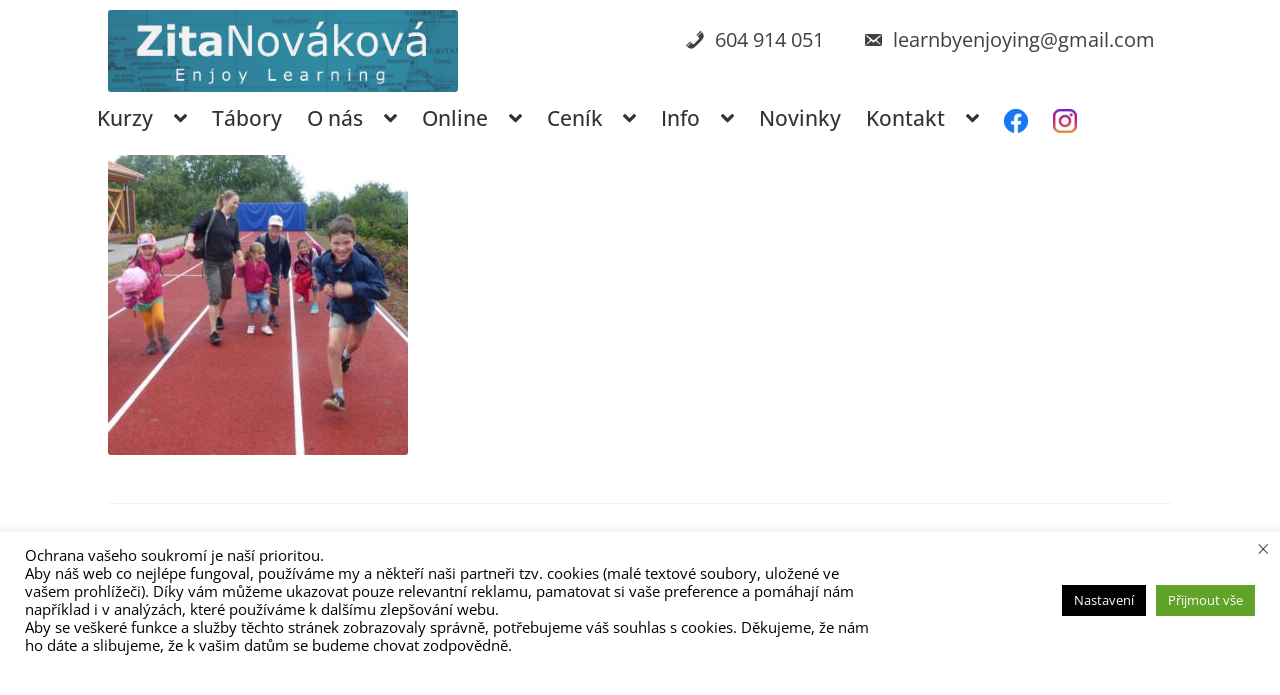

--- FILE ---
content_type: text/html; charset=utf-8
request_url: https://www.google.com/recaptcha/api2/anchor?ar=1&k=6LcQ_7IlAAAAAOwikebHVB1Zb0bDjoJCfnp9IZHC&co=aHR0cHM6Ly93d3cueml0YW5vdmFrb3ZhLmN6OjQ0Mw..&hl=en&v=PoyoqOPhxBO7pBk68S4YbpHZ&size=invisible&anchor-ms=20000&execute-ms=30000&cb=jqd1d1vpm979
body_size: 48598
content:
<!DOCTYPE HTML><html dir="ltr" lang="en"><head><meta http-equiv="Content-Type" content="text/html; charset=UTF-8">
<meta http-equiv="X-UA-Compatible" content="IE=edge">
<title>reCAPTCHA</title>
<style type="text/css">
/* cyrillic-ext */
@font-face {
  font-family: 'Roboto';
  font-style: normal;
  font-weight: 400;
  font-stretch: 100%;
  src: url(//fonts.gstatic.com/s/roboto/v48/KFO7CnqEu92Fr1ME7kSn66aGLdTylUAMa3GUBHMdazTgWw.woff2) format('woff2');
  unicode-range: U+0460-052F, U+1C80-1C8A, U+20B4, U+2DE0-2DFF, U+A640-A69F, U+FE2E-FE2F;
}
/* cyrillic */
@font-face {
  font-family: 'Roboto';
  font-style: normal;
  font-weight: 400;
  font-stretch: 100%;
  src: url(//fonts.gstatic.com/s/roboto/v48/KFO7CnqEu92Fr1ME7kSn66aGLdTylUAMa3iUBHMdazTgWw.woff2) format('woff2');
  unicode-range: U+0301, U+0400-045F, U+0490-0491, U+04B0-04B1, U+2116;
}
/* greek-ext */
@font-face {
  font-family: 'Roboto';
  font-style: normal;
  font-weight: 400;
  font-stretch: 100%;
  src: url(//fonts.gstatic.com/s/roboto/v48/KFO7CnqEu92Fr1ME7kSn66aGLdTylUAMa3CUBHMdazTgWw.woff2) format('woff2');
  unicode-range: U+1F00-1FFF;
}
/* greek */
@font-face {
  font-family: 'Roboto';
  font-style: normal;
  font-weight: 400;
  font-stretch: 100%;
  src: url(//fonts.gstatic.com/s/roboto/v48/KFO7CnqEu92Fr1ME7kSn66aGLdTylUAMa3-UBHMdazTgWw.woff2) format('woff2');
  unicode-range: U+0370-0377, U+037A-037F, U+0384-038A, U+038C, U+038E-03A1, U+03A3-03FF;
}
/* math */
@font-face {
  font-family: 'Roboto';
  font-style: normal;
  font-weight: 400;
  font-stretch: 100%;
  src: url(//fonts.gstatic.com/s/roboto/v48/KFO7CnqEu92Fr1ME7kSn66aGLdTylUAMawCUBHMdazTgWw.woff2) format('woff2');
  unicode-range: U+0302-0303, U+0305, U+0307-0308, U+0310, U+0312, U+0315, U+031A, U+0326-0327, U+032C, U+032F-0330, U+0332-0333, U+0338, U+033A, U+0346, U+034D, U+0391-03A1, U+03A3-03A9, U+03B1-03C9, U+03D1, U+03D5-03D6, U+03F0-03F1, U+03F4-03F5, U+2016-2017, U+2034-2038, U+203C, U+2040, U+2043, U+2047, U+2050, U+2057, U+205F, U+2070-2071, U+2074-208E, U+2090-209C, U+20D0-20DC, U+20E1, U+20E5-20EF, U+2100-2112, U+2114-2115, U+2117-2121, U+2123-214F, U+2190, U+2192, U+2194-21AE, U+21B0-21E5, U+21F1-21F2, U+21F4-2211, U+2213-2214, U+2216-22FF, U+2308-230B, U+2310, U+2319, U+231C-2321, U+2336-237A, U+237C, U+2395, U+239B-23B7, U+23D0, U+23DC-23E1, U+2474-2475, U+25AF, U+25B3, U+25B7, U+25BD, U+25C1, U+25CA, U+25CC, U+25FB, U+266D-266F, U+27C0-27FF, U+2900-2AFF, U+2B0E-2B11, U+2B30-2B4C, U+2BFE, U+3030, U+FF5B, U+FF5D, U+1D400-1D7FF, U+1EE00-1EEFF;
}
/* symbols */
@font-face {
  font-family: 'Roboto';
  font-style: normal;
  font-weight: 400;
  font-stretch: 100%;
  src: url(//fonts.gstatic.com/s/roboto/v48/KFO7CnqEu92Fr1ME7kSn66aGLdTylUAMaxKUBHMdazTgWw.woff2) format('woff2');
  unicode-range: U+0001-000C, U+000E-001F, U+007F-009F, U+20DD-20E0, U+20E2-20E4, U+2150-218F, U+2190, U+2192, U+2194-2199, U+21AF, U+21E6-21F0, U+21F3, U+2218-2219, U+2299, U+22C4-22C6, U+2300-243F, U+2440-244A, U+2460-24FF, U+25A0-27BF, U+2800-28FF, U+2921-2922, U+2981, U+29BF, U+29EB, U+2B00-2BFF, U+4DC0-4DFF, U+FFF9-FFFB, U+10140-1018E, U+10190-1019C, U+101A0, U+101D0-101FD, U+102E0-102FB, U+10E60-10E7E, U+1D2C0-1D2D3, U+1D2E0-1D37F, U+1F000-1F0FF, U+1F100-1F1AD, U+1F1E6-1F1FF, U+1F30D-1F30F, U+1F315, U+1F31C, U+1F31E, U+1F320-1F32C, U+1F336, U+1F378, U+1F37D, U+1F382, U+1F393-1F39F, U+1F3A7-1F3A8, U+1F3AC-1F3AF, U+1F3C2, U+1F3C4-1F3C6, U+1F3CA-1F3CE, U+1F3D4-1F3E0, U+1F3ED, U+1F3F1-1F3F3, U+1F3F5-1F3F7, U+1F408, U+1F415, U+1F41F, U+1F426, U+1F43F, U+1F441-1F442, U+1F444, U+1F446-1F449, U+1F44C-1F44E, U+1F453, U+1F46A, U+1F47D, U+1F4A3, U+1F4B0, U+1F4B3, U+1F4B9, U+1F4BB, U+1F4BF, U+1F4C8-1F4CB, U+1F4D6, U+1F4DA, U+1F4DF, U+1F4E3-1F4E6, U+1F4EA-1F4ED, U+1F4F7, U+1F4F9-1F4FB, U+1F4FD-1F4FE, U+1F503, U+1F507-1F50B, U+1F50D, U+1F512-1F513, U+1F53E-1F54A, U+1F54F-1F5FA, U+1F610, U+1F650-1F67F, U+1F687, U+1F68D, U+1F691, U+1F694, U+1F698, U+1F6AD, U+1F6B2, U+1F6B9-1F6BA, U+1F6BC, U+1F6C6-1F6CF, U+1F6D3-1F6D7, U+1F6E0-1F6EA, U+1F6F0-1F6F3, U+1F6F7-1F6FC, U+1F700-1F7FF, U+1F800-1F80B, U+1F810-1F847, U+1F850-1F859, U+1F860-1F887, U+1F890-1F8AD, U+1F8B0-1F8BB, U+1F8C0-1F8C1, U+1F900-1F90B, U+1F93B, U+1F946, U+1F984, U+1F996, U+1F9E9, U+1FA00-1FA6F, U+1FA70-1FA7C, U+1FA80-1FA89, U+1FA8F-1FAC6, U+1FACE-1FADC, U+1FADF-1FAE9, U+1FAF0-1FAF8, U+1FB00-1FBFF;
}
/* vietnamese */
@font-face {
  font-family: 'Roboto';
  font-style: normal;
  font-weight: 400;
  font-stretch: 100%;
  src: url(//fonts.gstatic.com/s/roboto/v48/KFO7CnqEu92Fr1ME7kSn66aGLdTylUAMa3OUBHMdazTgWw.woff2) format('woff2');
  unicode-range: U+0102-0103, U+0110-0111, U+0128-0129, U+0168-0169, U+01A0-01A1, U+01AF-01B0, U+0300-0301, U+0303-0304, U+0308-0309, U+0323, U+0329, U+1EA0-1EF9, U+20AB;
}
/* latin-ext */
@font-face {
  font-family: 'Roboto';
  font-style: normal;
  font-weight: 400;
  font-stretch: 100%;
  src: url(//fonts.gstatic.com/s/roboto/v48/KFO7CnqEu92Fr1ME7kSn66aGLdTylUAMa3KUBHMdazTgWw.woff2) format('woff2');
  unicode-range: U+0100-02BA, U+02BD-02C5, U+02C7-02CC, U+02CE-02D7, U+02DD-02FF, U+0304, U+0308, U+0329, U+1D00-1DBF, U+1E00-1E9F, U+1EF2-1EFF, U+2020, U+20A0-20AB, U+20AD-20C0, U+2113, U+2C60-2C7F, U+A720-A7FF;
}
/* latin */
@font-face {
  font-family: 'Roboto';
  font-style: normal;
  font-weight: 400;
  font-stretch: 100%;
  src: url(//fonts.gstatic.com/s/roboto/v48/KFO7CnqEu92Fr1ME7kSn66aGLdTylUAMa3yUBHMdazQ.woff2) format('woff2');
  unicode-range: U+0000-00FF, U+0131, U+0152-0153, U+02BB-02BC, U+02C6, U+02DA, U+02DC, U+0304, U+0308, U+0329, U+2000-206F, U+20AC, U+2122, U+2191, U+2193, U+2212, U+2215, U+FEFF, U+FFFD;
}
/* cyrillic-ext */
@font-face {
  font-family: 'Roboto';
  font-style: normal;
  font-weight: 500;
  font-stretch: 100%;
  src: url(//fonts.gstatic.com/s/roboto/v48/KFO7CnqEu92Fr1ME7kSn66aGLdTylUAMa3GUBHMdazTgWw.woff2) format('woff2');
  unicode-range: U+0460-052F, U+1C80-1C8A, U+20B4, U+2DE0-2DFF, U+A640-A69F, U+FE2E-FE2F;
}
/* cyrillic */
@font-face {
  font-family: 'Roboto';
  font-style: normal;
  font-weight: 500;
  font-stretch: 100%;
  src: url(//fonts.gstatic.com/s/roboto/v48/KFO7CnqEu92Fr1ME7kSn66aGLdTylUAMa3iUBHMdazTgWw.woff2) format('woff2');
  unicode-range: U+0301, U+0400-045F, U+0490-0491, U+04B0-04B1, U+2116;
}
/* greek-ext */
@font-face {
  font-family: 'Roboto';
  font-style: normal;
  font-weight: 500;
  font-stretch: 100%;
  src: url(//fonts.gstatic.com/s/roboto/v48/KFO7CnqEu92Fr1ME7kSn66aGLdTylUAMa3CUBHMdazTgWw.woff2) format('woff2');
  unicode-range: U+1F00-1FFF;
}
/* greek */
@font-face {
  font-family: 'Roboto';
  font-style: normal;
  font-weight: 500;
  font-stretch: 100%;
  src: url(//fonts.gstatic.com/s/roboto/v48/KFO7CnqEu92Fr1ME7kSn66aGLdTylUAMa3-UBHMdazTgWw.woff2) format('woff2');
  unicode-range: U+0370-0377, U+037A-037F, U+0384-038A, U+038C, U+038E-03A1, U+03A3-03FF;
}
/* math */
@font-face {
  font-family: 'Roboto';
  font-style: normal;
  font-weight: 500;
  font-stretch: 100%;
  src: url(//fonts.gstatic.com/s/roboto/v48/KFO7CnqEu92Fr1ME7kSn66aGLdTylUAMawCUBHMdazTgWw.woff2) format('woff2');
  unicode-range: U+0302-0303, U+0305, U+0307-0308, U+0310, U+0312, U+0315, U+031A, U+0326-0327, U+032C, U+032F-0330, U+0332-0333, U+0338, U+033A, U+0346, U+034D, U+0391-03A1, U+03A3-03A9, U+03B1-03C9, U+03D1, U+03D5-03D6, U+03F0-03F1, U+03F4-03F5, U+2016-2017, U+2034-2038, U+203C, U+2040, U+2043, U+2047, U+2050, U+2057, U+205F, U+2070-2071, U+2074-208E, U+2090-209C, U+20D0-20DC, U+20E1, U+20E5-20EF, U+2100-2112, U+2114-2115, U+2117-2121, U+2123-214F, U+2190, U+2192, U+2194-21AE, U+21B0-21E5, U+21F1-21F2, U+21F4-2211, U+2213-2214, U+2216-22FF, U+2308-230B, U+2310, U+2319, U+231C-2321, U+2336-237A, U+237C, U+2395, U+239B-23B7, U+23D0, U+23DC-23E1, U+2474-2475, U+25AF, U+25B3, U+25B7, U+25BD, U+25C1, U+25CA, U+25CC, U+25FB, U+266D-266F, U+27C0-27FF, U+2900-2AFF, U+2B0E-2B11, U+2B30-2B4C, U+2BFE, U+3030, U+FF5B, U+FF5D, U+1D400-1D7FF, U+1EE00-1EEFF;
}
/* symbols */
@font-face {
  font-family: 'Roboto';
  font-style: normal;
  font-weight: 500;
  font-stretch: 100%;
  src: url(//fonts.gstatic.com/s/roboto/v48/KFO7CnqEu92Fr1ME7kSn66aGLdTylUAMaxKUBHMdazTgWw.woff2) format('woff2');
  unicode-range: U+0001-000C, U+000E-001F, U+007F-009F, U+20DD-20E0, U+20E2-20E4, U+2150-218F, U+2190, U+2192, U+2194-2199, U+21AF, U+21E6-21F0, U+21F3, U+2218-2219, U+2299, U+22C4-22C6, U+2300-243F, U+2440-244A, U+2460-24FF, U+25A0-27BF, U+2800-28FF, U+2921-2922, U+2981, U+29BF, U+29EB, U+2B00-2BFF, U+4DC0-4DFF, U+FFF9-FFFB, U+10140-1018E, U+10190-1019C, U+101A0, U+101D0-101FD, U+102E0-102FB, U+10E60-10E7E, U+1D2C0-1D2D3, U+1D2E0-1D37F, U+1F000-1F0FF, U+1F100-1F1AD, U+1F1E6-1F1FF, U+1F30D-1F30F, U+1F315, U+1F31C, U+1F31E, U+1F320-1F32C, U+1F336, U+1F378, U+1F37D, U+1F382, U+1F393-1F39F, U+1F3A7-1F3A8, U+1F3AC-1F3AF, U+1F3C2, U+1F3C4-1F3C6, U+1F3CA-1F3CE, U+1F3D4-1F3E0, U+1F3ED, U+1F3F1-1F3F3, U+1F3F5-1F3F7, U+1F408, U+1F415, U+1F41F, U+1F426, U+1F43F, U+1F441-1F442, U+1F444, U+1F446-1F449, U+1F44C-1F44E, U+1F453, U+1F46A, U+1F47D, U+1F4A3, U+1F4B0, U+1F4B3, U+1F4B9, U+1F4BB, U+1F4BF, U+1F4C8-1F4CB, U+1F4D6, U+1F4DA, U+1F4DF, U+1F4E3-1F4E6, U+1F4EA-1F4ED, U+1F4F7, U+1F4F9-1F4FB, U+1F4FD-1F4FE, U+1F503, U+1F507-1F50B, U+1F50D, U+1F512-1F513, U+1F53E-1F54A, U+1F54F-1F5FA, U+1F610, U+1F650-1F67F, U+1F687, U+1F68D, U+1F691, U+1F694, U+1F698, U+1F6AD, U+1F6B2, U+1F6B9-1F6BA, U+1F6BC, U+1F6C6-1F6CF, U+1F6D3-1F6D7, U+1F6E0-1F6EA, U+1F6F0-1F6F3, U+1F6F7-1F6FC, U+1F700-1F7FF, U+1F800-1F80B, U+1F810-1F847, U+1F850-1F859, U+1F860-1F887, U+1F890-1F8AD, U+1F8B0-1F8BB, U+1F8C0-1F8C1, U+1F900-1F90B, U+1F93B, U+1F946, U+1F984, U+1F996, U+1F9E9, U+1FA00-1FA6F, U+1FA70-1FA7C, U+1FA80-1FA89, U+1FA8F-1FAC6, U+1FACE-1FADC, U+1FADF-1FAE9, U+1FAF0-1FAF8, U+1FB00-1FBFF;
}
/* vietnamese */
@font-face {
  font-family: 'Roboto';
  font-style: normal;
  font-weight: 500;
  font-stretch: 100%;
  src: url(//fonts.gstatic.com/s/roboto/v48/KFO7CnqEu92Fr1ME7kSn66aGLdTylUAMa3OUBHMdazTgWw.woff2) format('woff2');
  unicode-range: U+0102-0103, U+0110-0111, U+0128-0129, U+0168-0169, U+01A0-01A1, U+01AF-01B0, U+0300-0301, U+0303-0304, U+0308-0309, U+0323, U+0329, U+1EA0-1EF9, U+20AB;
}
/* latin-ext */
@font-face {
  font-family: 'Roboto';
  font-style: normal;
  font-weight: 500;
  font-stretch: 100%;
  src: url(//fonts.gstatic.com/s/roboto/v48/KFO7CnqEu92Fr1ME7kSn66aGLdTylUAMa3KUBHMdazTgWw.woff2) format('woff2');
  unicode-range: U+0100-02BA, U+02BD-02C5, U+02C7-02CC, U+02CE-02D7, U+02DD-02FF, U+0304, U+0308, U+0329, U+1D00-1DBF, U+1E00-1E9F, U+1EF2-1EFF, U+2020, U+20A0-20AB, U+20AD-20C0, U+2113, U+2C60-2C7F, U+A720-A7FF;
}
/* latin */
@font-face {
  font-family: 'Roboto';
  font-style: normal;
  font-weight: 500;
  font-stretch: 100%;
  src: url(//fonts.gstatic.com/s/roboto/v48/KFO7CnqEu92Fr1ME7kSn66aGLdTylUAMa3yUBHMdazQ.woff2) format('woff2');
  unicode-range: U+0000-00FF, U+0131, U+0152-0153, U+02BB-02BC, U+02C6, U+02DA, U+02DC, U+0304, U+0308, U+0329, U+2000-206F, U+20AC, U+2122, U+2191, U+2193, U+2212, U+2215, U+FEFF, U+FFFD;
}
/* cyrillic-ext */
@font-face {
  font-family: 'Roboto';
  font-style: normal;
  font-weight: 900;
  font-stretch: 100%;
  src: url(//fonts.gstatic.com/s/roboto/v48/KFO7CnqEu92Fr1ME7kSn66aGLdTylUAMa3GUBHMdazTgWw.woff2) format('woff2');
  unicode-range: U+0460-052F, U+1C80-1C8A, U+20B4, U+2DE0-2DFF, U+A640-A69F, U+FE2E-FE2F;
}
/* cyrillic */
@font-face {
  font-family: 'Roboto';
  font-style: normal;
  font-weight: 900;
  font-stretch: 100%;
  src: url(//fonts.gstatic.com/s/roboto/v48/KFO7CnqEu92Fr1ME7kSn66aGLdTylUAMa3iUBHMdazTgWw.woff2) format('woff2');
  unicode-range: U+0301, U+0400-045F, U+0490-0491, U+04B0-04B1, U+2116;
}
/* greek-ext */
@font-face {
  font-family: 'Roboto';
  font-style: normal;
  font-weight: 900;
  font-stretch: 100%;
  src: url(//fonts.gstatic.com/s/roboto/v48/KFO7CnqEu92Fr1ME7kSn66aGLdTylUAMa3CUBHMdazTgWw.woff2) format('woff2');
  unicode-range: U+1F00-1FFF;
}
/* greek */
@font-face {
  font-family: 'Roboto';
  font-style: normal;
  font-weight: 900;
  font-stretch: 100%;
  src: url(//fonts.gstatic.com/s/roboto/v48/KFO7CnqEu92Fr1ME7kSn66aGLdTylUAMa3-UBHMdazTgWw.woff2) format('woff2');
  unicode-range: U+0370-0377, U+037A-037F, U+0384-038A, U+038C, U+038E-03A1, U+03A3-03FF;
}
/* math */
@font-face {
  font-family: 'Roboto';
  font-style: normal;
  font-weight: 900;
  font-stretch: 100%;
  src: url(//fonts.gstatic.com/s/roboto/v48/KFO7CnqEu92Fr1ME7kSn66aGLdTylUAMawCUBHMdazTgWw.woff2) format('woff2');
  unicode-range: U+0302-0303, U+0305, U+0307-0308, U+0310, U+0312, U+0315, U+031A, U+0326-0327, U+032C, U+032F-0330, U+0332-0333, U+0338, U+033A, U+0346, U+034D, U+0391-03A1, U+03A3-03A9, U+03B1-03C9, U+03D1, U+03D5-03D6, U+03F0-03F1, U+03F4-03F5, U+2016-2017, U+2034-2038, U+203C, U+2040, U+2043, U+2047, U+2050, U+2057, U+205F, U+2070-2071, U+2074-208E, U+2090-209C, U+20D0-20DC, U+20E1, U+20E5-20EF, U+2100-2112, U+2114-2115, U+2117-2121, U+2123-214F, U+2190, U+2192, U+2194-21AE, U+21B0-21E5, U+21F1-21F2, U+21F4-2211, U+2213-2214, U+2216-22FF, U+2308-230B, U+2310, U+2319, U+231C-2321, U+2336-237A, U+237C, U+2395, U+239B-23B7, U+23D0, U+23DC-23E1, U+2474-2475, U+25AF, U+25B3, U+25B7, U+25BD, U+25C1, U+25CA, U+25CC, U+25FB, U+266D-266F, U+27C0-27FF, U+2900-2AFF, U+2B0E-2B11, U+2B30-2B4C, U+2BFE, U+3030, U+FF5B, U+FF5D, U+1D400-1D7FF, U+1EE00-1EEFF;
}
/* symbols */
@font-face {
  font-family: 'Roboto';
  font-style: normal;
  font-weight: 900;
  font-stretch: 100%;
  src: url(//fonts.gstatic.com/s/roboto/v48/KFO7CnqEu92Fr1ME7kSn66aGLdTylUAMaxKUBHMdazTgWw.woff2) format('woff2');
  unicode-range: U+0001-000C, U+000E-001F, U+007F-009F, U+20DD-20E0, U+20E2-20E4, U+2150-218F, U+2190, U+2192, U+2194-2199, U+21AF, U+21E6-21F0, U+21F3, U+2218-2219, U+2299, U+22C4-22C6, U+2300-243F, U+2440-244A, U+2460-24FF, U+25A0-27BF, U+2800-28FF, U+2921-2922, U+2981, U+29BF, U+29EB, U+2B00-2BFF, U+4DC0-4DFF, U+FFF9-FFFB, U+10140-1018E, U+10190-1019C, U+101A0, U+101D0-101FD, U+102E0-102FB, U+10E60-10E7E, U+1D2C0-1D2D3, U+1D2E0-1D37F, U+1F000-1F0FF, U+1F100-1F1AD, U+1F1E6-1F1FF, U+1F30D-1F30F, U+1F315, U+1F31C, U+1F31E, U+1F320-1F32C, U+1F336, U+1F378, U+1F37D, U+1F382, U+1F393-1F39F, U+1F3A7-1F3A8, U+1F3AC-1F3AF, U+1F3C2, U+1F3C4-1F3C6, U+1F3CA-1F3CE, U+1F3D4-1F3E0, U+1F3ED, U+1F3F1-1F3F3, U+1F3F5-1F3F7, U+1F408, U+1F415, U+1F41F, U+1F426, U+1F43F, U+1F441-1F442, U+1F444, U+1F446-1F449, U+1F44C-1F44E, U+1F453, U+1F46A, U+1F47D, U+1F4A3, U+1F4B0, U+1F4B3, U+1F4B9, U+1F4BB, U+1F4BF, U+1F4C8-1F4CB, U+1F4D6, U+1F4DA, U+1F4DF, U+1F4E3-1F4E6, U+1F4EA-1F4ED, U+1F4F7, U+1F4F9-1F4FB, U+1F4FD-1F4FE, U+1F503, U+1F507-1F50B, U+1F50D, U+1F512-1F513, U+1F53E-1F54A, U+1F54F-1F5FA, U+1F610, U+1F650-1F67F, U+1F687, U+1F68D, U+1F691, U+1F694, U+1F698, U+1F6AD, U+1F6B2, U+1F6B9-1F6BA, U+1F6BC, U+1F6C6-1F6CF, U+1F6D3-1F6D7, U+1F6E0-1F6EA, U+1F6F0-1F6F3, U+1F6F7-1F6FC, U+1F700-1F7FF, U+1F800-1F80B, U+1F810-1F847, U+1F850-1F859, U+1F860-1F887, U+1F890-1F8AD, U+1F8B0-1F8BB, U+1F8C0-1F8C1, U+1F900-1F90B, U+1F93B, U+1F946, U+1F984, U+1F996, U+1F9E9, U+1FA00-1FA6F, U+1FA70-1FA7C, U+1FA80-1FA89, U+1FA8F-1FAC6, U+1FACE-1FADC, U+1FADF-1FAE9, U+1FAF0-1FAF8, U+1FB00-1FBFF;
}
/* vietnamese */
@font-face {
  font-family: 'Roboto';
  font-style: normal;
  font-weight: 900;
  font-stretch: 100%;
  src: url(//fonts.gstatic.com/s/roboto/v48/KFO7CnqEu92Fr1ME7kSn66aGLdTylUAMa3OUBHMdazTgWw.woff2) format('woff2');
  unicode-range: U+0102-0103, U+0110-0111, U+0128-0129, U+0168-0169, U+01A0-01A1, U+01AF-01B0, U+0300-0301, U+0303-0304, U+0308-0309, U+0323, U+0329, U+1EA0-1EF9, U+20AB;
}
/* latin-ext */
@font-face {
  font-family: 'Roboto';
  font-style: normal;
  font-weight: 900;
  font-stretch: 100%;
  src: url(//fonts.gstatic.com/s/roboto/v48/KFO7CnqEu92Fr1ME7kSn66aGLdTylUAMa3KUBHMdazTgWw.woff2) format('woff2');
  unicode-range: U+0100-02BA, U+02BD-02C5, U+02C7-02CC, U+02CE-02D7, U+02DD-02FF, U+0304, U+0308, U+0329, U+1D00-1DBF, U+1E00-1E9F, U+1EF2-1EFF, U+2020, U+20A0-20AB, U+20AD-20C0, U+2113, U+2C60-2C7F, U+A720-A7FF;
}
/* latin */
@font-face {
  font-family: 'Roboto';
  font-style: normal;
  font-weight: 900;
  font-stretch: 100%;
  src: url(//fonts.gstatic.com/s/roboto/v48/KFO7CnqEu92Fr1ME7kSn66aGLdTylUAMa3yUBHMdazQ.woff2) format('woff2');
  unicode-range: U+0000-00FF, U+0131, U+0152-0153, U+02BB-02BC, U+02C6, U+02DA, U+02DC, U+0304, U+0308, U+0329, U+2000-206F, U+20AC, U+2122, U+2191, U+2193, U+2212, U+2215, U+FEFF, U+FFFD;
}

</style>
<link rel="stylesheet" type="text/css" href="https://www.gstatic.com/recaptcha/releases/PoyoqOPhxBO7pBk68S4YbpHZ/styles__ltr.css">
<script nonce="zfnvq2tqSyQsa1hVK-zbwA" type="text/javascript">window['__recaptcha_api'] = 'https://www.google.com/recaptcha/api2/';</script>
<script type="text/javascript" src="https://www.gstatic.com/recaptcha/releases/PoyoqOPhxBO7pBk68S4YbpHZ/recaptcha__en.js" nonce="zfnvq2tqSyQsa1hVK-zbwA">
      
    </script></head>
<body><div id="rc-anchor-alert" class="rc-anchor-alert"></div>
<input type="hidden" id="recaptcha-token" value="[base64]">
<script type="text/javascript" nonce="zfnvq2tqSyQsa1hVK-zbwA">
      recaptcha.anchor.Main.init("[\x22ainput\x22,[\x22bgdata\x22,\x22\x22,\[base64]/[base64]/[base64]/[base64]/[base64]/[base64]/[base64]/[base64]/[base64]/[base64]\\u003d\x22,\[base64]\\u003d\x22,\x22IGTCvsKzwp0Gwq8MO8KZwpXCiwQEw7DDpMOALjrCpyU9w5dCw6bDlMOFw5YSwr7CjlA2w68kw4keVmzChsOAG8OyNMO/D8Kbc8KGMH1wUzpCQ1LCtMO8w57ClG1KwrBrwovDpsORQsK/[base64]/Z8OkYMKSBCrDm8OAwr/Cl1hbIsKVSFIkwq3DmsK/[base64]/[base64]/McKBwqLDo8K7w4DCn1zDn8O3wrFXM07Dn8KwwrfDiDxZw4JXKTjDlDliTsOOw5LDgGZMw7p6HnvDp8KtUUhgY1oWw43CtMOlYV7DrSB9wq0uw5nCk8OdTcK3BMKEw69zw4FQOcKcwrTCrcKqdDbCkl3Djw82wqbCoARKGcKbWDxaBkxQwovCn8KBOWRjSg/CpMKhwp5Nw5rCiMOJYcOZZcKqw5TCgg1tK1fDkhwKwq4Jw6bDjsOmZyRhwrzClUlxw6jCp8OgD8OlQsK/RApJw4rDkzrCtnPConF6Y8Kqw6BxaTEbwr94fibChjcKesKxwqzCrxFjw43CgDfCjsOtwqjDiA/Dh8K3MMKBw5/CoyPDr8OuwozCnHzClT9Qwp0vwocaHX/Co8Oxw6jDgMOzXsO7NDHCnMOmdyQ6w6kqXjvDqCvCgVkuAsO6Z1HDlkLCs8KxwpPChsKXTlIjwrzDksKIwpwZw5Mjw6nDpDLCh8O7w6FPw7BOw5BCwpl2FMKbP3bDk8OUwpfDksKdEsKSw7jDjEEufMOKW0vDr0d2V8K/[base64]/DhQ7CjMOvbCbCvsK9LyM0w5XCtcKqwr9BXMK6w4wgw54RwpVnGQpHRcKXwp1KwqzCimHDlcKWMz/CnBbDncKxwrVnR2xJHwrCjcODG8K0Z8K1UMO6w6o2wpPDl8OENMO4wqVAN8O5P3jDkDxNwrHDo8Opw7E7w67Cl8K4wpUqU8K7SsKjOcKRc8OLKQrDgQNAw6d/w7TDvBZJwoHChcK5wozDnT00f8Omw7IZVFQBw61Hw71+L8K9YsOVw4/DsDokWMKZBWbCkwkUw7BWbH3Cu8Kzw6c6wqzCpsK1K1wuwoJPKkZbwroBJ8OQwoUycsObwojCqXBVwprDrsKkwq0/[base64]/[base64]/IcOBw63DhcOZE3tvw6/CknzDiHPDkzHCt8K1eyB+F8O7YsOWw6xEw5fCrHDCp8OGw7rCvsOAw7s2UVIYf8OxUAvCg8OFBAIfw5cwwoPDgcObw7fCkcOJwr/CkhNDw4PCl8KRwrZawobDrAhSwr3DjsKWw6J5wr0rJcKyNsOJw6nDpWB0bz9RwqjDsMKDwrvCo1XDl3fDtwbCp1PCvTrDuQY+w6kFcC/Ci8Ktw6bCssKMwrBOPBfCvMK0w5/Dn0d5GcKgw6jClwVzwoxdPFQBwqAqCnnDrEUfw4xIMlh1wqvCi3oYwpJ9P8KaWT/[base64]/CkU/DmsOBY8KDSS/DiC3Cpn/CjMOSAETDhDYwwqZjCWJ+BcKBwrhvD8KMwqLCp23CrC7DqsOvwqPCpT1/w7jCvCBhP8KCwrTDoGPCkgFyw43ClHwbwqrCkcKeQcO9cMKnw6vDnEJfVTDDp2RxwpVscyHCtxQ2wofCkMKiRls8w50Ywrxyw7gcw7gec8OYYMOzwoVCwo80bmnDmHIAIsK5wqrCrW5zwpktwqfDpMOFAcK5M8OpHF4qwoM6woLCocOvYcK/[base64]/[base64]/Do2J7woXCl8OucAFcPy7Dm8K4EwNYHMKmCBXCpcKHXSpJwrstwpXCtMOcamXCvTXCn8K+wobDn8KQHzbDnE7CsFnCsMOlNGDDkQcpBhbCkBQow5XDjsOHdj/Dhm0Kw7PCjMKcw63Cq8KxZngTSy83WsKYwqFHZMOyJTkiwqEDw6/CmxfChMOaw7FZaF1HwqZXw4law6PDqwzCqMOcw4Q1wrQzw5zDqnZDEGfDiyDCiGphMj0eSsKKwp1pSsKIwp3Ck8KyNcO/wqvCksKqISxOOg/Dp8Ouw6E/TDTDnWUeDCNfGMO+SADCtcKzwrA0XiIBTyHDrsKFKMKrEsKBwrDDrMO5DGTDl2/DkDk+w7LCjsO6RGHCmQYuZUzDsQMDw4scPcOJBBXDsT7CrMKufzkxF33DiSMkw41CSWN1w4pdw7c3MFPDhcOLw67CjFgzNsK5A8KcEcOKbEAUN8KiPsKSw6Isw6vChwZiMz/[base64]/DjFzDo0QfwpYawqwtB8OywoPCnVF0wrrCgUTDgcKIAsOYwqkpFsOnCSBvCMO9w69iwovCnwnDucOPw5/[base64]/Dr27CvhUNYMKmw7JKaMOWEAzCtQHDuBFBwqkRCSzCl8K2wpAww7jDqU/Dok9JGztaD8OragoFw5llMcO4w4ZjwpxnaxQ2w5oFw4rDnsKbMMObw6TCoxrDiVokcl7DrMOxGh5vw67Cmw/CosKPwroPaxbDrMKpb3jCocOTCXwQcsKoQsO/w69UGVXDqsOjwq3CoSjCtcOXXcKGdcKpIMObZTM7J8OUwqzDtU10wrAKG37DizjDiS7CqMOMByccw6PDr8KfwqvDv8Orw6YawqIwwpoZwqFHw70TwofDrsKjw5dIwqBwc1PCncKCwq84wo4aw55kb8KzJsKjw6fDicOqwqkTBG/DgMOIw6XCnH/DlsKnw6DCq8OJwpwSDcOOUcO2bsOyWcKhwoYvcsOeXxhdwovDokpuw59uw6LCiEHDssOOAMOfNjzCt8KZwoHDt1Rew7I2JTwrw6cwZ8KVHsOuw51IISxYwq1fPQzCgV5hc8O3dwwXYMKgw5LDsTJKYMKBZMKsZMOfBR7DhH7Dn8O/wqLCicKzwq/DoMKjWsKPwr8zf8Kpw6gQw6jCog0uwqFOw5zDigDDrAhrN8OOEcOWczZtwqsufsKGNMOBWgF5Ki/DpSvDpGHCsTXCoMOORcOKwrfDjy1gwqUIH8K7CxfDvMOWw5pFOAh/w61Bw55/bcOxwpIvI27DmxBlwoFjwogYTDAVw4/ClsKRXU/DqCHCtMKOJMK3CcKjY1RLWMO4w5TCt8Oyw4hNTcKCwqp8FCZAZB/[base64]/IMKjOcOUw4DDg8OlY1HDgsKjw4XDiSYOw5tyw63Ck8KYMcK0SsO6bDt0w68zXsO7ICwAwrbDnEHDvAc3w6k9KmXDhMOEKGp5IAPDvcKVwrw9YMOVw5fClsOPwpnDvSALRVPCv8KiwqTCgmMhwozDhcOqwpQywq7DhMK+wr7CjcK8YBgLwpfCoHHDuEo8wofCi8K/wrMpIMK7w6dPZ8KiwrUdLMKnwrjCrsKwUMObBsKiw6fCvF7CpcKzwrAqI8O/FsKzcMOsw5bCvMOPOcOoayzDghx/w7Ybw6DCu8OeFcOLQ8O6PMOTOUkqY1XCuRbCjcKxPRBhwrQpw7fDoV17BD/CrzNaU8OpCMOxw7fDisOOwqPCqiXCqV7Ci0o0w6XCpDTDqsOcw5PDmCPDm8KhwoNUw5tSw6ANw4A5aj3CnDjDk0ERw6fCuyFHFMOqwoEbwoxPBMKvw7zCkMKMAsKxwq/DtD3CnCbCugbCgMKkbxl5wqFXZXIGwrLDnnYEPiPCocKCVcKjZ1TDoMO8aMOyXsKaaVrCuBnCrMO5dw8mfMOgW8KcwrnDuWLDvmpDwoXDicOaTsKhw5DChHnDiMONw7jDpcKvIMO1wonDiRpNw5oyI8KrwpTCnnMxen/Cmlh+w4/CjcK1d8Osw6nDhMKcNMK3w7t9cMOUdsKcHcKEDigQw4tgwr1GwqpVw53Dvk5JwqtXSjnDmlkzwp/DkcO7FgY/cll2HRLDiMOwwqPCpjFyw4oxEBNTQn95wqh5W0B1IE0NEWDCii0fw7zDpzTDucKIw53CvV9+IVMdw5TDhn/[base64]/[base64]/w7TDicOyw5DCvCTCgR0VR3dmHsKdwoZtW8Kcw4XCgMKiOcO8NcKGw7ETw4XDkAXCicKxaig0PBbCr8K1DcO3w7fDpsKmWlHCrF/DmBlcwrfCkMOaw6QlwoXDj1bDu3TDviVnRSdBM8KTDcO6dsKtwqY7wq83dRPDojBrw7V1OAbDqMK8wqYbZMKhwpREeF17w4FTw74wEsOfayzDrlceSsKVLBAfS8KKwpYawobCn8KHV3PChwrDmU/Ct8OBM1jCt8OSwrnCo13DhMK3w4PDuh1Xw5PCtcOZPwVpwrM8w71eDTrDlGd4OsOwwpNkwqnDnRs1wqpZX8OpY8KlwrTCocODwr/[base64]/[base64]/[base64]/[base64]/[base64]/wpLDvsKFwpnCgFxNIMKbwpHCtTcVw5bDuMOpK8OMw7vChsOpcnRFw7jCsDoDwojDisKzPlUMUcOhZhXDpMKawrXCihl8GMKHFXbDlcKWXyQeb8OWZlFNw4DCu0dVw4VLCEnDisK4wobDusODw7rDk8K6dcObw6HCi8KTCMO/[base64]/[base64]/Doi3CgcOhw6VLw63DiQLDqQ1FaB46PWfCh8KPwo1fN8ORw5wKwp0Vwo9Yd8OmwrfCtMORQgpsG8KXwpxww4LCrRkfA8OBYjzCh8OpZ8OxecKHw5ISw6tIZcKGO8O9HMKWw7LCl8O+wpTCosOqAx/CtMOCwqM4w6zCll9OwpNSwrXDsyclwpjCvn49wp7CrsKjGVB5PcO0w4szEEvCtgrDlMKhwqZmwo/CiVrDr8ONw68IfjQCwpgZw4PCoMK2WMO5wqvDq8K9w4EHw5jCnsO6wpYpNMK/wpQVw4rChSkKEAs+w7/DnGQFw5XCisK1CMOwwp5YIMOaasOGwrwpwr3DnsOAwp/DjTjDqQvDtm7DuizChMKBdW7Ds8Ojw7U/OEjDim3Dnn/[base64]/wpbDhcOsR8KGAR04w4o+U8Ogwq3DsFfDisKlw4PDu8KxIFzDgEXDvcO1GcKaPQgpchJKw7XDpMKHwqBaw4tOwqtow4Bpf0VfRjQjwqvCmjZxAMOKw73ClcKga3jDmcKoURIKwqlJNcKLwq/DrcO/w651GGMdwqxbe8KrKxLDhcKDwq86w4/ClsOND8K0HsOHR8OWHMKXw4DDoMOnwobDvDXChsOjSMOWw6kCPGDCoTnCjMOyw5nCvMK9w4fCh0DCtsOpwq0HVsKiJcK/VGM3w5EMw4AHREQ0TMO7WyLDtRnCtcOubyLCkWzDpVo7SsOVwrTCvsOGw4QSw4NMwoh4WcK1ScK1ZcK9woMAZ8KYwoQzYR3Ch8KfNcKMw6/Cs8ObMsOdLiXDsQNWwp4zdRXDnnEYDsKFw7zDhEXDgiJ3LMO3XH/[base64]/DvsKcFcOgw5V0w60Sw59AF8Oow47CgcOOw5PCrcOgwrtyD8OhKkTCqSppwpwFw6RJWMOaKzxbDwrCssKMdAFRPT9/[base64]/wqlVwrgSCjbCk8Kfw68fLVTCpzTDtlhlGMOBw5jDlzZCw7jCi8OgF1krw6fCuMO+V3XCnmtPw68Gc8KkXsK2w6DDvQTDlsKCwqTCjcK/wp1uUsOTwp7CkD0rw4LDkcO7XjTCuzQDHS7CvGbDtcOOw5tBMDTDqj/DtcOfwrAYwp/DnlLCiSwPwrfDoCLCs8OgNHADSUDCszfCgMO4wpPDqcKZdHjCjVXDmMO9V8OCw5TChQNMw687AMKkVxdac8Oow7ggwo/DvzxUUsKAXSRSw4PCrcO/wqPDjMO3wqrCr8O3wq4xFsK7w5BAwrTCrcOURV0nwoPDtMKzw7/CjcKEacKxw7UMBFhJw6w1wp4NOTclwr8vXsKww7gULDLCuFxwEyXCpMODw77CncOcw5pOGXnCkDPCpgXDtsOVAhXCviXDpMK8w7d6wrjDicKJW8KZw7UwHBRJwqHDusKvQTVCCcOhZsOTBU7CnMObwoN8FcO/[base64]/[base64]/[base64]/w6nDlMKfH2vDlkrDqxXCgTlHwoPCqQkDPsKow75kZ8KEEiE6CQ9GDMOwwq7DosK7w4LCmcKFeMO9NUwRMMK6ZllXwrfDgMOVw6XCvsKgw6ghw5ocLMO4wrXDkVrClUUBwqIJw4d/w73ComErJ3FGwoJzw5XCrcOAS0sXdsOiw6ZgG2BSwqB+w4RQAlYnwrfCkl/[base64]/[base64]/Di0N/wrzDlVfCnkzCvsOYwohow4EKHMOcecKAaMKxw617bBPDiMOuw6lWRsOiezXCqMKYwoXDvsOwCD3CuSMgacKkw6TCvGTCh3PDgBXClsKBE8OOw5h9OsOwdAw8HsOMw7fDu8KowpptEVHDq8Oxw5XCk3PDlFnDrH8iH8OcVsOHwoLClsOVwpDCsg/DrMKbX8KaNRjCpsK4wrt/eU7DpijDpsKvaCpMw6BYwrpPw7NxwrPCsMOoQMK0w57DlsO3CE9owol5w4wTaMKJJVs/w41zwq3Cs8KTTSB5csOVwqPChMOvwpbCrCgRCMKdA8KudSEFC0DChnNFw7vDq8Khw6TChMK2w4nChsK/wrcTw43DpAQaw74AUwZhf8KNw7PDrDzCqg7Cjj9Bw6PDkcOJB2LDvT91KwrCrWXCgl0Gwohuw4TCncKmw6TDtG/DgcKBw6nCrcOzw5hNLsKmAMO9Cwx+LSEsbMKTw7BTwqhXwr8Vw4kRw6xRw7Ivwq7CjsOdHil+wp5tUyPDucKdO8Ktw7/CssKxe8OuSDzDoBLDkcKjS1jDg8KiwpvDqsKwecOPdMKqHsKUeUfDusKMTExowqlgaMOSw60DwoHDqMKuNA5owq04QsO4Z8K9Fh3DsmDDv8Kff8OZScORU8KBUFpxw6ozw5gRw4lzR8Olw5vCnULDnsO1w73Cn8Kvw7HClcKxw7TCtcO8w5LCnBNyc0RGdcKow4k/TU3CqRDDiy3Cm8KjMcKnw4YsYMKPH8KiTsKaNTs1dsO8MkJwPhvCnwDDsTJtNcOBw4HDnsOLw4I+O3PDiFYawq/[base64]/w5VBw6RpDsKJEMKqaMKFPi3Cg2LCvcOoCWhKw4FMwo9XwrDDpVM7QEkUHMOpw4x6ajPCs8KoWsKhO8KCw5FZw4jCqCzCnmXCtiXDmsKrLMK/B1JHKDMAVcKgDsOYPcOEO2Alw4nDtWrDv8OYdMKzwrvCg8OuwpxCQsKDwoPCnSzDt8KWwo3CnFZFwp1TwqvCuMKvw7LChEHDjh8owq7CuMK4w5sewrnDlys2wpDCj3JhEsOyNcOPw6d0w6tAw7zCmcO4PlZ2w5xQw4/[base64]/w7IMwp7Cp8OALMOOw41Da1ZKw4vDnl7CvMKuQl4QwpfCnT4yQMKyYABjRhxpa8Ocw6bDosKUTcKrwpXDmT3CnwPCpzM2w5HCv33DiBrDp8OWbWA4wrfDgz/Djy7CkMKKVygRIcOow4J5NEjDisKIwofDmMKMW8O0w4NpeCBjEQLCgH/CvsOgHsOMaibCjjF1fsK+woNaw4l9wqHDosOEwpbChcKXOsObYDLDhMOpwo/DoXc4wrY6asKSw6VdfMOzNlzDmhDCv2wpKsK7JjjCucOtwq3DpR/[base64]/w7ktDsOCwqlJw6HCsXbCmMKwf8KOw6fCmMKvHMKkwprCj8OJUMOMSsKHw5jDh8OYwp4yw4ANwrjDuHMiw4jCjAjDiMKNwrtNw6nCqMOrTH3CgMK0DCvDrXLCusOMNC3CksOLw7/CoUA6wpR/w71+EMKgDE8OWHYBw4lww6DDvTsmEsO8MMKVKMOFw4PCvMO/PCrCvsOwT8KKEcKYwq8xw5ouwpDDssOLwqxiwqbDpcONwoApwrjCsFDCsD9dwr4wwqQEw5rDthAHdcKrw7nDnMOQbm4KaMKLw71Uw57Cp19nworDssODw6XCksKlwqDDuMK+ScKOw79cwoAlwotmw5/[base64]/w7Buwrd9XXjCrC7Du8Ozw4Idw67CskzDlix5wp3DvVpFPnhjwp0Vw4/CtMOjw6sDw7F5S8ORX34eBixQb3TCtsKcw7URwpQIw7vDmMOvL8KwWsK4O0/Cp0XDqcOjYCM+JWFTw7x5GG7CicK6U8Krw7DDpFXCjMKDwrjDjsKKw43Dpg/CgMO6THjCmsKhwqDDnsOjw63Dt8OoZSzCoiDCl8KXw5PCqcO/ecK+w6bDrHw0KjgyeMOwLFRsSsKrKsORKxgow4PCisKhScKLZhk4w4fDmRBTwosUWcKqw5/[base64]/fcKEAMOLwqpDwr7Ciistwp5rw6/DtRdCwqHCkGQ8wqXDq2JLBsOLwpR1w4/DlUrCun8MwqfCjcK+wq3CgMKkw74CEHB4W2HDthZZUcKKYH/CmsKsYTFtO8OFwqRDXgwWTMOYw57DmxnDusOQaMOTQMOROcKnw49zZCFuVSMXLgBnwqzDkEQwCgd5w4pVw7wLw6jDlDt5bjRVKHzCusKbw70FVTgvb8OUwqbDvhTDj8OSMnbDux1QPANxwp/DvRIQwotkb03Dv8KkwoXCik/CkDfDsC4Gw47DtcKYw55gw4ZuZETCj8KOw5/DtMOGZcOoA8OdwoBpw7AYSgXDgMKpwpTCkQg2RGzDoMO+dMO3w593wofDulUcSsKJN8OzORXCmE8CD0LDnVLDusOYwq0eacOvXcKjw5xsJMKyIcOFw4/CmGTDi8Odw5EoJsOJajV0BsOBw6bCtcODw7rChVFww4Vlwp7CiTkoDh5Hw5TCgiTDkHwTSh5ZMjl1wqXDlRBjUgQQS8O7w5YMwrjCo8Osb8OYwqNuPMK7MsK0Ul4tw43CuhzCrsO9wpfCo3bDvH/[base64]/ClQzCjT7CvkvCl0LCmRRje8KSBkVid8KGwobDqQ41w6HCgjTDrMONDsKCIVXDu8Kdw47CnRnDpzYgwoPClSYDb0xPw6V0DcO0BMKbw6nChkbCrUzCqcK1dMOiDSJyYAFMw4/DnMKBwqjCjRxDSCzDmUUEJsODZUFEcQXDuXTDiDwswqs/wo5wUMKAwqdNw6kiwrRuWsOsf0sDPiHCvgPCrBQ/ew85V0fCucOpw6dxw6HClMOFw5Upw7DCh8KyMgIkwpTCnQjCjVxEacOKdMKIw4fCocOVwojDrcO2bVXDrsOFTU/[base64]/[base64]/DusKkB10GRgkbHiTCjcO9JMOOw5ZrD8O9w6JHGmDCkiLCq2zCp1PCr8OKcDvDssOIPcOew6Uoa8O2JB/CkMKxLiw9dcKzCBhvw5FbBsK7fTfDtsOqwqvDnDNJWsKdfz0nwoczw4DDl8ODJMKGA8OTw64Aw4/DhsKXw4vCoiNFAMOtwpR9wrzDr1khw7DDkiDCnsKVwo4dwoHDtVPCrAJvw4BEQcKtw77CvF7Dk8Kgw6vDgcOYw6pNAMODwocdOMK1SsKZQ8KKwqXDhhFDw61wRE8wTUAITC/Dv8KbLBrDjsOtYMKtw57CmQPDiMKXewoBKcODXRwxQcKbAi3CkFxbDcKXwo7CvsKbCQvCtl/Du8KCwrDCusKofMOxw7nCpwHCn8KTw6Bmw4ElEgvDmQwYwrxewp5BIh1/wrvCjMO1OsOEV1/Du2M1wqPDh8Obw4XDrmFLw7TDi8KlecKNNj5Ycj/Di2cOJ8KMwpvDpgocMkhieVjCjmLDmjUjwo08G3XCsmXDpUF9FMOPw7jCg03Dg8OFBV5Zw6IjX3lbw6jDucOLw4wEwrklw5NBwoDDszU1WHLCihofVMOOEcKXwoDCvWDDmRjDuAEHQMO1wrhvD2DDiMOSwprDmhjCm8KUwpTDsm19XRbDgB/[base64]/HsOzfsK5PsKqWMOjJcOKwpTCmRRSwqR8ecOuG8K+w7gAw7ZTecOfTsKLU8OKA8KIw4kmJUnCllXDssOtwr/DmsOGY8K7w6PCscK+w7BnBcKQAMOGw7cKwpRzw4pYwpJYwqvDjMOvw5PDvU1yS8KTHMKmwpJywoPDu8Kbw7QlBwF1w7zCu2RJMFnCmUtZTcKjw7U1w4zCnE9lw7zDuy/DmcKPwp/[base64]/[base64]/w5fDjwDCq0jCoj3DhB3DuF/[base64]/[base64]/Dun1pwpvDr8OVwqjCocOrMRPChDbCvFPDlDcSZ8OBOz18wp/CjsOZUMOdMVMmccKPw4FLw47DpcOLW8K+V2vCmxXCnMKyNMO6KcKNw4ccw5zCljAsZsKjw60JwqtHwqR5w5p8w5oRwpnDo8KLVEjCkA4jV3/[base64]/CjTQuRl/Cj092ZER7w4PCt8OxAsKBw5sYw5/Cg3/CjcO/ElvCtcOKwqvCqkcuw55cwp3CoEvDoMOKwrMJwo4HJCbDkAfCu8KZw48+w7rClMOYwqrDlsKeFFplw4TDqCYyF0PChsOuIMO0LMOywqB8W8KrAcKAwq8Wa3V/[base64]/[base64]/DncO2wpFLwoIdwrXDo09OZRDDgMOHRsK5w4AbeMO/f8KdWx7CmsOBMkkawqXCk8KAZsK8T2bDjw3CncK/acK4EMOtcMOowpwqw6vDlWt8w5ARbsOWw6TDi8OafAAQw7TCpMOcL8KIb11kwrxoTcKdwpx2AsOwKcOowohMw4HCtno3G8KZAsKqDF/[base64]/Dgg1jcRnCtcKxEhEvZBvCnF1Swqt3w7kvcHFcw7sBDMOpbsK/FQEwLgp4w6LDvMO2SU3DgAgUUybCgVd/EMOmF8OEw4V2aQdww6QCwpzCoSTCpsOkwp1mfUjDjsKgcnfCnyF5w4IyPGdmLg4bwrbDj8Obw6HDmcOJw7jDlwbCgnplRsKmwqdkY8KpHHnCvU1XwovClsKrwqXDk8KTw6rDtATDiBrCqMOpw4YywoTCl8KoS2BEM8KZw4TDqi/CijjCjkfCusKbPhRwCUACSkpiw71Lw6hYwrvCrcKdwqJFw7/DrnvCpXrDkzYSIcK0FkZJM8KPEcK7wpbDlcKbN2dew7nDq8K3wq5Yw7PDp8O8En7DlMKacB/DiWkkwr89RcKjcEdDw6UAwroEwqzCrTrCixZSw5/DocKow5t+UMOCwrXDusKzwrzDpXfDtyZJfz7CicOFXiYYwrVBwpF2w7/[base64]/wrIFYB15dH/DqcOkwpAJworDrBzDmC06a2ZwwqptwoLDjsOawqYdwoXCiRTChsOjFsOVw5zDrsOeZgzDgRHDqsOKwrILYlACw7x4w71Uw5vCuiXDgRUBesOVZyYNwqDDngjDg8OZEcKPVsOHFcK9w5XCkMKxw754NG1ww43Dt8OPw6nDlMO5w4IFSsKrfcObw5lpwpvChVfChcK/wpjCqFLDjGNjFBHDs8OPw4gJw6bCmxrCj8OUesOWS8K4w7rDtsOow597w4HCvzfCtMKQw4/CjnbCr8OtKcO9M8O3YhDDtcKTU8K8Mk53w7Acw4HDuw7DtsO+w5cTw6EiUS5Ww63Dv8Ktwr3Dg8O5woPDlsKWw60nw5lmPsKNEsKRw7PCrsK/w57DqsKOw40jw73DmCV6YHdvfMOXw7srw6zCkW/[base64]/CuSrDoio2TsK7w7tUwpnDncOWBMOLJ2TCqcOKYcO+S8KXw5rDpsK1Mk58ccKqw4LCvGLCplENwp9sW8Kxw57CmsOABFEzf8Onw47DiF8qRMKXw77Cr3/[base64]/DpsOjwrMOwopcw5Fzw4LCtkXDqWTCgDzCowbDgcOddcOqwqbCq8OKwrjDlcOawrTDsUAgDcOMPXbCtC5rw4TCvk1bw71+E33CphnCuljCusOfWcOpFsOifMOJbTx/LXRkwrxLSsK9w67CqmMOw7ACw5TDqcKdScKbw755w7TDmlfCvgMaLybDtE7CjR08w6xow4psSiHCosO0w5TCpsK4w6Ijw5TDpcO9w4pIwq0CZ8OyA8KiCMK/[base64]/CsMOjYcO5GcKMwpUHQcOswohEAcOxwp4JbjZLMysdaGdnU8ORbg3Dr0rCoQ1NwrhewpzDlcOHFk9twoREZcKpw77CjcKbw77CrcOnw7DDn8OXJMO2woEUwofCqVbDq8KjasKSecOAVkTDt0RWw7c4MMOFw6vDhHtEwrkyEsK/AzbDqsO3w4xjw7PCg2QIw6LDp0RmwpvCtBwIwokiw79rJm3Dk8OfLsO1w6whwq3CqcO/w7HChmnCn8KEaMKYw6XDvMKYXsOIw7bCrGjDjsKRGgTDkWIBJ8OYwr7DusO8CB5ww5VMwosdGl0lesKSwoDDgMKNw6/CggrCsMKGw5JoN27Cu8KoasKaw57ChSYSwoLCucOPw5gOX8OGw5kWesKrZj/CmcOZfgLDr0bDjDXDjSLDkcOxwpEZwrDDiV1uFWJnw7HDhRPCvh5hGEQyFMOqcMKyYSTDi8OeYXEJc2LDmnvDu8Kqw69ywrvDu8KAwp8Ww5Amw6LCnSLDscKRTUHCm2LCtW9Pw6bDjsKQw75SWsK7w4bDmV44w7/ChcKIwpErw6zCqmBOIcO2WCzCiMKuZ8OOw4YHw6wLMkHDvMKsBzXDsklkwq5sdcOIwp3Dpi/Cr8KPwpxyw5fCrRglwq4pw7fDoTTDgUfDhcOxw4HCvAfDhMKCwp/Co8OpwpkCw7PDiD1VdkgYw7p4IsK4P8KcNsOpw6NzcjbDuGXDsTzCrsKpCB3CtsKxw73CmX5Ew43Cl8K3PSvCnyVOX8KDOxnDtklLFVx5dsO5ZUMqT0DDh1bDjkrDvsKDw7XDsMO4YMKeLHXDsMK2Y0ZMQsKow5Z1KBDDtmdKIcK/w7nDlsO9ZcOKwpjCo3LDvMOzw4scwpTDhHDDjMOtw6kYwrQKwqPCm8K9BcKGw4F8wq3CjXHDrwZGw5nDrQXCnAfDgcOFKMOaNMO2GkZKwr1qwqojwpLDvi1SchQFwrdvDMKZGmYYwo/Cn2EfWA/Dr8OefcOmw4gcw6rDncO7RcO8w47Dr8K2VA/Dm8KpY8Orw6DDk31Cwo5ow5/DgsKxQHYjwoTDrx0jw5XDi2DCpWYrZnLCoMKqw5rDqjF0wpLDtsOKMldHwrbCtisSwqnCo3c+w7/Cv8KkNsKHw5Ziw5AvQ8ObFQ3DlMKAHsOqIALCp2QMLXZrN1DDuBF4RXbDt8KdIFIjw5MbwrkPIVs8QcK2wp7CvRDChsKgUDbCmcKEEGguw4RAwp5qcMK4MMOdwrMbw5jCh8O7w6NcwoN0wploRxjDli/DpMKBexJ/w67CmGvCocKwwpMTC8OAw4rCsEx1ecKZEljCpsODY8KBw5EMw4Jdwp1aw5ICNcO/QDo3wrZmw6HCh8OaDlkZw57DukYbBMKZw73CpMOCw5Y8T2rCmMKES8OnWR/DkjPDs2XCrcKaHRjDqyzCiVPDg8KuwovDgEM0AFIdfSAna8KmIsKSw4nCt3nDtGsNw6DCuWpbMnbDsgPDiMKbwrTDhzU4RcK8woMXwpgwwqnDnsKIw58jacOTPAMewpNEw4fCrMK6JB4SBnlAwoFmw742w53CvDXCtMK6w5JyB8OBwrLDmG3CsE3CqcKoZjHCqAZ1XG/DhcODGXQnby3CosOWeBI4FMOTw7kUOsOAw7DDkw/Dr2QjwqZaFho9wowTcUXDg0DCpSLDhMODw4fCtg0VeEPCkVxow7jCh8KTc1NTKVLDpDkiWMKSwqzCqGrCqwPCj8OSw6HDuRTDiWbCsMObw53DpMOvdcKgwoBMADYZf1XDlUXClF4AwpDDrMOGBgl8ScOwwrPClHvCozBIwrrDiVddScOAM3XCn3DDjcKUMsKFPi/DsMK8bMKjHcO6w5bDkC0fPy7Di3MPwoR3wr7DrcKqEcOgDsOXOcKJwqzDhMOfwognw64Fw7fDlFPCkwMMWUh9wpgnw5nCjk92UHgrUS9/wo46RGZZKsOqw5DCmyDCr1lXKcORwpknw7sJw7rDr8O3woBPDzfDi8OoEXzDjxwGwqRmw7PCmMKuXcOsw6N/wobDsnQSXMOVw77DilnDnDLDqsKUw79nwpdAdklKwofCtMKJw4fCtDRMw7vDncOMwpFeVmtrwpDDmQrCjn1ow7rCiwHDgS58w43DjRvDk3ICw4DDpR/[base64]/DncOYV8OBHynCliTDlsKCU8KMw5vDvCsDLk40w4LDn8KdT2rDm8KswrBIV8Omw5ghwonCozbChMK/[base64]/w54VNG4bw6XCpcKHFknDj0cyJQVcRsKTWMKuwq7ClcOZw6YaVMOpwojDqsKZwpEyGRkkacKwwpZcUcKyWEzDphnCsURTUMKlw4vCm3VEMEEmwo/[base64]/DpXjCmMKHcyBHwqpWQ8OkTcKFw6gbXcK+wpYMw4xnJ2kww6pnw7MifsOWCm3CrgPDlhhAw4TDq8KlwoTCnsKFw7nDly/CmU/DtcKlTMKqw6vCmcKgHcKTwqjCtRNhwrcxEMKSw50gwrZjw47CgMOiLcK2wp5SwogtagDDgsORwqDDqTIAwrjDmcKaDMO0wo4/[base64]/CnMOlDBPDo8KreAfCucKUwo43FlRqNBclH0bCicK1w5nDpV7CkMOpFcOjwqI2w4QzX8ONw5pawqnCmMKbQ8Ksw5pLw6sSb8K8HcOLw7MvNMKrJMO+w4lewrMqXhJuRWsDd8KKwpTCiy/CsSItAXrCpcKwwprDkMKwwpXDnMKOJB4nw4gmBMOdDWLCn8Kew5t/w6LCuMOnCMOQwozCqkgcwrrCtMOcw55pORl4woTDu8K3QAd+cVPDk8OKwovDkhZ8bcOvwr/DusOVwovCq8KAAj/[base64]/TnXCnWFzX8OuWSDDj8OVMMOnw4pBA8KMw6DDh3g8w4ILw7BAVMKUISTCmMOEE8KFwozCrsOFwogSGkTChnDCrRcvwrpQw6fCi8KBOB7Dh8OlbBfDvMOyGcKuXRrDjQ9tw7oWwrvChD9zH8OKGERywqUpN8KJwovDpGvCqG7Din/CisKdwp/DocKle8OiLGQgw78RSxdbEcOfbAjDvcKeMsKSwpMsBTjDuwcJeQHDgcKWw6APYMKzcXJyw6cUw4Quw7F3wqHCs27Cm8OzBR8vNMOFasKmJMKpOmd/wprDs3hRw7kaTjXCkcOEwodkaFdxwoEgwpjCjMKqEcKZDDJrQH3ChcK+asO6ccOgRngaPWzDpMK+U8ONw4LDkyPDslNadVrDlCM1QUMsw5PDvRnDijnDg3HCmcOEwrfCiMOoP8OEE8KhwoA1eyxbeMKkwo/CkcKwY8KgNg1XdcOIw49Ywq/Djm5cw53DvcK1wrhzwpdmwoDDrRvDjh/CpETCi8KYFsKtTDkTwofDp3jCrw8qf23Cug7Ck8K8wojDp8OVZHRCwp/CmsKSVUDDicKgw515woxKQcKRcsOUG8Kuw5Zyf8OZwq99w6XDnBhjFAk3CcO5w7oZEsOIQ2U6JXN4VMKzTcKgwrQyw6x7wr1FIcKha8KSIMKxZW/CjgV/w6R+wovCvMKKQTVzVsKqw7MwAVjCtXjCrCjCqDZQPXPClz9qCMOhD8KGHkzCusKhw5LChG3DucKxw59Ob2lIwp9Xw5bCmUB3wrzDlFIDXyrDjMKEcTJkw4EGwpw8w7DDnARbwqDCjcKhegdGBQp7wqYawovDsVMAd8KpDzsxw77DoMOtTcOfZyLDgcOfW8Khwr/DicOsKB9mKX0ww5DCjwMzwrnCssKqwqvCmcOQLXjDl3NqbXAcw4bDnsK1ajVAwr/CpsOUBGkabMK/Fxpiw5ckwrdXM8Ovw4xUwpbCqzbCm8OVM8OlKnowA08FfsOtw6wxf8Olw7wkwqoqIWsOwp7CqEVewpDDpWjDncKCO8KtwoFwfcKyN8OdYcOfwo3Dt3VrwonCgsO9w7wbw4PDscO/[base64]/Dn8OdFcOzw4/DlxXDgzPDnzURwogODMOIwqjDm8KtwpXDsgHCsxd8QcKXIwhkw7/[base64]/CkhnDv0EjZMK0Gn8OPkPDjScAcH4JwrrCucO+Bnxrdj/Cr8OHwpkiPC0bUATCtcOAwoXDnsKRw5vCsibDu8OJw53Dinclwp/Dh8Opw4bCmMKWUSDDn8K0wpMyw7oTwovDicKkw5B0w6hCFwZFSsOkGzLCsn7CiMOeDMObEcK0woXCgcK+cMOkwolHWMOWGXTDswQ5w6d5f8K5RsO3bk0xwrs5Z8KlTF3DrMKzWh/[base64]/[base64]/w7PDi3MKwq/DiUkrwqM2wq/CssOYwp3CssOow5HDi05iwqjCjzkNCAbCh8Kmw7c5HAdeCmnCrSPCim0vwq4hw6XDiUMpw4fCpS/DhCbCgMO4XVvDmXbDhkgnTiXCv8KoRUNWw7PDlknDg1HDlVRow4XDtMKFwqvDkhggw6ohb8KQKsOLw73CvcOpTcKEWMOJwqvDhMO7K8OCA8OJGcOLw57CicOIw6EQwo/CpCotw6I9wqVFw5x4wpjDrjjCvTrDl8OLwqnClm4UwqrDhMOTB3MlwqXDn2XCrwPDmWDDlERVwpUvw60gwq4KNCw1KDh9fcODGMOCw5oDw4/Csw8wDhN8w5LCnsO8acOqHHNZwq3Do8KfwofChMO8wr8kw67DscK0JcOrwrnCmcK9cRM+wpnCgUrCh2DCuE/Dqk7ChFvDmS8OW2JAw5JYwp3DqVR3wqfCv8KowpnDqsO4wqIawrAkAsOKwpxCInsvw756OcOuwqc9w7AeGVxWw4gHcwDCnsOiHwB5wqDCug7DtsKSwoPCjMK3wr7CgcKOTsKefcK1wqY5Djt1L2bCv8K1V8OZY8KHI8KKw67CgEfCpgfCnw1vUgsvBcK2C3bCngjCnA/[base64]\\u003d\\u003d\x22],null,[\x22conf\x22,null,\x226LcQ_7IlAAAAAOwikebHVB1Zb0bDjoJCfnp9IZHC\x22,0,null,null,null,1,[21,125,63,73,95,87,41,43,42,83,102,105,109,121],[1017145,449],0,null,null,null,null,0,null,0,null,700,1,null,0,\x22CvoBEg8I8ajhFRgAOgZUOU5CNWISDwjmjuIVGAA6BlFCb29IYxIPCPeI5jcYADoGb2lsZURkEg8I8M3jFRgBOgZmSVZJaGISDwjiyqA3GAE6BmdMTkNIYxIPCN6/tzcYADoGZWF6dTZkEg8I2NKBMhgAOgZBcTc3dmYSDgi45ZQyGAE6BVFCT0QwEg8I0tuVNxgAOgZmZmFXQWUSDwiV2JQyGAA6BlBxNjBuZBIPCMXziDcYADoGYVhvaWFjEg8IjcqGMhgBOgZPd040dGYSDgiK/Yg3GAA6BU1mSUk0Gh0IAxIZHRDwl+M3Dv++pQYZxJ0JGZzijAIZr/MRGQ\\u003d\\u003d\x22,0,0,null,null,1,null,0,0,null,null,null,0],\x22https://www.zitanovakova.cz:443\x22,null,[3,1,1],null,null,null,1,3600,[\x22https://www.google.com/intl/en/policies/privacy/\x22,\x22https://www.google.com/intl/en/policies/terms/\x22],\x22cDPd1bRD5rxwiSHA3INcLzs7gDEMvzlmVsWdzI4YCWw\\u003d\x22,1,0,null,1,1768528019631,0,0,[146,189,43],null,[157,77],\x22RC-393OVP-MDDX2UA\x22,null,null,null,null,null,\x220dAFcWeA4wXHiEaydYiuNOzZtW4hScikJGYwhvb3eAjpqkvVjfb7Pbuk-23TU91XeG_WpXbvVzOJ13PvlRINo50CghY-gEZoRxlg\x22,1768610819703]");
    </script></body></html>